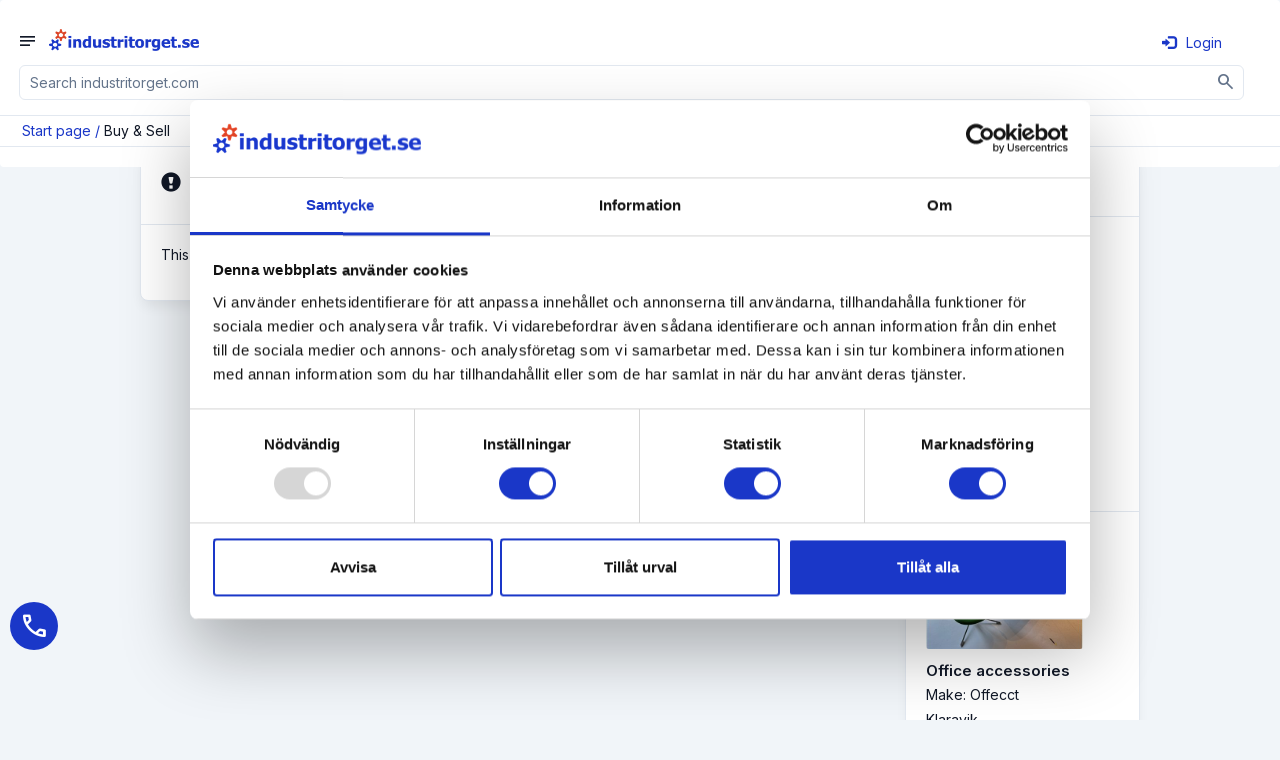

--- FILE ---
content_type: text/html; charset=utf-8
request_url: https://www.industritorget.com/object/mafi+e30/1328291/
body_size: 27631
content:
<!-- http://cache.industritorget.se/API/adcampaigns.aspx?adGroupType=ObjectTop&isAuction=False -->
<!-- http://cache.industritorget.se/API/adcampaigns.aspx?adGroupType=ObjectTop&isAuction=False -->
<!-- http://cache.industritorget.se/API/adcampaigns.aspx?adGroupType=ObjectRight&isAuction=False -->
<!-- http://cache.industritorget.se/API/PrioritizedCompanies.aspx?PrioritizedCompanyGroupType=1&ExcludeSaleObjectIds=1328291&ReturnCountSmall=0 -->


<!DOCTYPE html PUBLIC "-//W3C//DTD XHTML 1.0 Transitional//EN" "http://www.w3.org/TR/xhtml1/DTD/xhtml1-transitional.dtd">
<html xmlns="http://www.w3.org/1999/xhtml" lang="en">
<head id="Head1">
    <!-- Google Tag Manager -->
    <script>(function(w,d,s,l,i){w[l]=w[l]||[];w[l].push({'gtm.start':
    new Date().getTime(),event:'gtm.js'});var f=d.getElementsByTagName(s)[0],
    j=d.createElement(s),dl=l!='dataLayer'?'&l='+l:'';j.async=true;j.src=
    'https://www.googletagmanager.com/gtm.js?id='+i+dl;f.parentNode.insertBefore(j,f);
    })(window,document,'script','dataLayer','GTM-56HWTPM');</script>
    <!-- End Google Tag Manager -->
    <script type="text/javascript"> (function(c,l,a,r,i,t,y){ c[a]=c[a]||function(){(c[a].q=c[a].q||[]).push(arguments)}; t=l.createElement(r);t.async=1;t.src="https://www.clarity.ms/tag/"+i; y=l.getElementsByTagName(r)[0];y.parentNode.insertBefore(t,y); })(window, document, "clarity", "script", "tgotbj3b0f"); </script>    
    <script type="application/ld+json"> { "@context": "https://schema.org", "@graph": [ { "@type": "Organization", "@id": "https://www.industritorget.se/#organization", "name": "Industritorget Sweden AB", "legalName": "Industritorget Sweden AB", "url": "https://www.industritorget.se/", "logo": "https://media.industritorget.se/Assets/Image/logos/industritorget-2025.png", "foundingDate": "2004-09-04", "vatID": "556665-8844", "taxID": "556665-8844", "description": "Industritorget bedriver Sveriges mest besökta industrisajt och erbjuder ett nätverk där företag kan skapa kontakter och affärsmöjligheter. Tjänster inkluderar annonsering av produkter, förfrågningshantering, nyhetspublicering, rekryteringstjänster och kreditupplysningar. Utöver industritorget.se erbjuder företaget även hemsidor, underhåll av hemsidor, företagsfilm, sociala medier, Google Ads och SEO.", "telephone": "+46-35-260-32-00", "email": "support@industritorget.se", "areaServed": "Sweden", "numberOfEmployees": 21, "keywords": "Marknadsföring, Hemsida, SEO, Google Ads, Maskiner, B2B", "award": [ "Gasell 2024", "UC högsta kreditvärde", "AAA" ], "sameAs": [ "https://www.facebook.com/industritorget/", "https://www.linkedin.com/company/industritorget.se", "https://www.instagram.com/industritorget.se/", "https://www.youtube.com/channel/UCJClPiA5gAWTOtkz_zfAAEQ" ], "contactPoint": [ { "@type": "ContactPoint", "contactType": "customer support", "telephone": "+46-35-260-32-00", "email": "support@industritorget.se", "availableLanguage": ["sv","en"], "areaServed": "SE" }, { "@type": "ContactPoint", "contactType": "sales", "telephone": "+46-35-260-32-15", "contactOption": "Halmstad sales", "availableLanguage": ["sv"], "areaServed": "SE" }, { "@type": "ContactPoint", "contactType": "sales", "telephone": "+46-35-260-32-10", "contactOption": "Göteborg/Stockholm sales", "availableLanguage": ["sv","en"], "areaServed": "SE" }, { "@type": "ContactPoint", "contactType": "technical support", "telephone": "+46-35-260-32-09", "email": "support@industritorget.se", "contactOption": "Systemutveckling", "availableLanguage": ["sv"], "areaServed": "SE" }, { "@type": "ContactPoint", "contactType": "customer success", "telephone": "+46-35-260-32-07", "contactOption": "SEM / kundvård", "availableLanguage": ["sv","en"], "areaServed": "SE" } ], "address": { "@type": "PostalAddress", "streetAddress": "Söndrumsvägen 29", "postalCode": "302 37", "addressLocality": "Halmstad", "addressCountry": "SE" }, "hasPOS": "https://www.industritorget.se/om/industritorget/", "openingHoursSpecification": [ { "@type": "OpeningHoursSpecification", "dayOfWeek": [ "Monday", "Tuesday", "Wednesday", "Thursday", "Friday" ], "opens": "08:00", "closes": "12:00" }, { "@type": "OpeningHoursSpecification", "dayOfWeek": [ "Monday", "Tuesday", "Wednesday", "Thursday", "Friday" ], "opens": "13:00", "closes": "17:00" } ], "founder": { "@type": "Person", "name": "Kenth Ingvar Ahlstedt", "telephone": "+46-708-15-66-50", "jobTitle": "Grundare / Ledning" }, "employee": [ { "@type": "Person", "name": "Leopold Manderhjelm", "jobTitle": "Säljchef Halmstad", "telephone": "+46-35-260-32-15" }, { "@type": "Person", "name": "Linus Nilsson", "jobTitle": "Säljchef Göteborg/Stockholm", "telephone": "+46-35-260-32-10" }, { "@type": "Person", "name": "Anna-Sara Hansen", "jobTitle": "Systemutveckling", "telephone": "+46-35-260-32-09" }, { "@type": "Person", "name": "Erik Manni", "jobTitle": "SEM-Chef / Kundvårds- / Utbildningsansvarig", "telephone": "+46-35-260-32-07" }, { "@type": "Person", "name": "Fabian Meuller", "jobTitle": "SEM-Specialist", "telephone": "+46-35-260-32-21" }, { "@type": "Person", "name": "Victor Lindström", "jobTitle": "Ekonomi- / Administrationschef", "telephone": "+46-35-260-32-25" }, { "@type": "Person", "name": "Ulrika Ahlstedt", "jobTitle": "HR / Ledning", "telephone": "+46-35-260-32-06" } ], "aggregateRating": { "@type": "AggregateRating", "reviewCount": 103 } } ] } </script>
    
        <script src="https://ajax.googleapis.com/ajax/libs/jquery/1.11.1/jquery.min.js"></script>
		<script src='https://www.google.com/recaptcha/api.js?hl=sv'></script>
        <script src='https://media.industritorget.se/Assets/js/imageMapResizer.min.js'></script>
        <script src='https://media.industritorget.se/Assets/js/it.basic.001.js?new=639042528282541419'></script>
        <script type="text/javascript" src='https://media.industritorget.se/Assets/js/it.sticky.002.js?new=639042528282541419'></script>
        <link href='/Assets/css/bootstrap.min.003.css' rel="stylesheet" media="all" />
        <link href="https://fonts.googleapis.com/css2?family=Inter:wght@100;200;300;400;500;600;700;800;900&display=swap" rel="stylesheet">
        <link href="https://fonts.googleapis.com/css2?family=Inter:wght@400&family=Material+Symbols+Outlined" rel="stylesheet" />
        <link href='https://media.industritorget.se/Assets/css/metisMenu.min.001.css' rel="stylesheet" />
        <link href='https://media.industritorget.se/Assets/css/it.003.css?new=639042528282541419' rel="stylesheet" />
        <link href='/Assets/Temp/temp.001.css' rel="stylesheet" />
        <link rel="Shortcut Icon" type="image/png" href='https://media.industritorget.se/Assets/image/icons/favicon_20250930_32x32.png'/>
        

        <meta name="viewport" content="width=device-width; initial-scale=1.0;" />
        
        <script type="text/javascript">
            <!--
	        $(document).ready(function () {
		        var txtSuperSearch = $("[id='txtSuperSearch']");
		        txtSuperSearch.keypress(function (e) {
			        if (e.which == 13) {
				        executeSuperSearch();
				        return false;
			        }
			        return true;
		        });

		        var txtSuperSearchMobile = $("[id='txtSuperSearchMobile']");
		        txtSuperSearchMobile.keypress(function (e) {
			        if (e.which == 13) {
				        executeSuperSearchMobile();
				        return false;
			        }
			        return true;
		        });

		        imageMapResize();        
	        });

	        function executeSuperSearch() {
		        var txtSuperSearch = $("[id='txtSuperSearch']");
		        if (txtSuperSearch.val().length >= 1)
			        document.location = '/search/' + txtSuperSearch.val().replace("%","%25");
	        }

	        function executeSuperSearchMobile() {
		        var txtSuperSearchMobile = $("[id='txtSuperSearchMobile']");
		        if (txtSuperSearchMobile.val().length >= 1)
			        document.location = '/search/' + txtSuperSearchMobile.val().replace("%","%25");
	        }

	        -->
        </script>

        <link href="/Content/AjaxControlToolkit/Styles/Bundle?v=VFy1jDVJYbAvDJsF_f-b3mLB1mAUxQQH7idrqEBSvq41" rel="stylesheet"/>


<!-- OGP Start -->
<meta property="og:type" content="website" />
<meta property="og:url" content="https://www.industritorget.com/object/mafi+e30/1328291/" />
<!-- OGP Stop -->

    <script type="text/javascript" src='https://media.industritorget.se/Assets/js/it.saleobject-thumbs-scroll.001.js?new=639042528282541419'></script>
    <script type="text/javascript" src='https://media.industritorget.se/Assets/js/it.countdown.001.js?new=639042528282541419'></script>
    <link href='https://media.industritorget.se/Assets/css/financing.001.css?a=639042528282541419' rel="stylesheet" />
    

    <script> (function(ss,ex){ window.ldfdr=window.ldfdr||function(){(ldfdr._q=ldfdr._q||[]).push([].slice.call(arguments));}; (function(d,s){ fs=d.getElementsByTagName(s)[0]; function ce(src){ var cs=d.createElement(s); cs.src=src; cs.async=1; fs.parentNode.insertBefore(cs,fs); }; ce('https://sc.lfeeder.com/lftracker_v1_'+ss+(ex?'_'+ex:'')+'.js'); })(document,'script'); })('bElvO73V9QE8ZMqj'); </script>
<title>

</title></head>
<body>
    <!-- Google Tag Manager (noscript) -->
    <noscript><iframe src="https://www.googletagmanager.com/ns.html?id=GTM-56HWTPM"
    height="0" width="0" style="display:none;visibility:hidden"></iframe></noscript>
    <!-- End Google Tag Manager (noscript) -->

    <form name="form1" method="post" action="/object/mafi+e30/1328291/" id="form1">
<div>
<input type="hidden" name="__EVENTTARGET" id="__EVENTTARGET" value="" />
<input type="hidden" name="__EVENTARGUMENT" id="__EVENTARGUMENT" value="" />
<input type="hidden" name="__VIEWSTATE" id="__VIEWSTATE" value="[base64]/sTOgvV2Xn09uiPyyoaPf/oU89c9JcjF9x+s0Q4B+aVaQGyrlkR5D0XKA1/OwvYKNIGTZ5zjTzji+FVhE5PAcvL7WLCWJ0qDXzMzjWBKvfBRP2xZGfu79YZClAZV7v2mqOt8uApyn3ml63cactPVY/gPriPDa9mcUBOszRTuNw06rSz5n1bd9J1Bqmt6zB+TFRAJ7jTXM6X5P7cAIUi02fTnjrfnpmMKcbQmsOypzSgxb0pQiLdl8oLFvHf8qajIbicVc4JbSOVFqWicbYbfw7Yah2ZzPBXiXfZewkdIGd+U6jupszdmfty48C0ufy/3zrTdm4L5gD3rN6gm1yGHvnBg5Hb+GTNtw6tdj8Gp62UPmOxq/WpFvBSIrbgXWraZuTxnUggaxP9/ee3JpiW/6haP47SERVUCGv9ajPt4zkIbJ3PI0AaOPth4Aq3eq2PJnttawExBG1r1ToFLERoAGCxUOUMRSvHtP5nrIOUTZ04J7DMFDFbI8H0Y1grliuLtRmD4IlCMWonmfGYsXiEXnB+ggu5RAyruz4mZRuT6d9uzsLR6cNAWH3/wa0AXNYCcgh0dj8BiUFZUXkor3t/fFJMMDNyQoBqF74Fc8qh3Nxxl5tqjb1yQf1CXrZxJT6MyUintIOj3x7hvISafgZn6zaH4e/FBNQoT3RgmBQGHnq6mjdoLvryqAGYMHS6D8d5Q/kZMgCx/U9BKFud4ZcZAuSh/IU0kyrxwYUW9klJNVKnQm1E9o2An0E6agojEAAhTeekFesh6uMgFfGNeVG/i2aIucns7ZxALyUz87hroGmgG6EoJrKuLZGa/wGixJXbwqb1kELhsB375KweJa+GMao0TnRJA1orDLjchDdjsYK2c6NhULFJjPpCNu7NWEdGZKsOI6XbgjtJYyfdRhw84KirOijoa3ci6Yqi3rU/dDRu6Evw7MJPjKa3vER/h7H1CqqICzbZVlF4x3cITecLVPqrnqgJjyhFbpD0AvcwgDR1a1IZaQFxkXxFKJGN/7c07b84tdFaKXo+gii+1Bs35AdSEP+BhxonpSIV2gCetXMzxrNvoMxRFIIM6rq/+oHps5HesMzKBRaPfAx7HlhZ1vOOU8Ioutd0MG+ZnCg4c81G7cx4OIdNSxoJFitUpbjxtq29T6Qn8fS+aRZpCj1DwicCgP50zcYJU/[base64]/kxOUbS239E5m9+SYJSAg9buxbpjPabV+jO8SD5ooMbV5D0FH2RI9EaJ2040XakPS0OGNNfIxlQu4MgriADHtIgd6SJs3xzOOg4gFjUS7kb45BJZmjMsAW7sVttidEsrmbCPcLirdnZ+Oq/iUKFtMALHA/vgTzskGybL2ZSwV0DyQo4AeKT8g7CA9A1KvMQaF9iFbK065Rk5Eb8Y8G0O8ctpuEAYX5BvPMCRp/qYBnvKQR3TNWztXpdMK0wMwWgqwr5uP15wmrkM4TWXG+GKH4b0bsCxDcuESMII+Y3GhrMiNQtWDgF5qEWVF0vfCAdKcX788jpfRHJ30Ky+U65/O0u2jpsAg34o81riS/ChLJQiX2Vu+8LKUyi64ZykWm+cB0NClFOln2SgCw9bKAkxzHGVFMtwrkW21NENNzhdrvY6h5xyzGfQ4Ag7bWXU7/8CbyzsEp0zDYlinVB3Izc3Y7OBchNoqeH3BY2MaDX+AYN6LIptuwK1EPAwQAmVckbjzulCiUCmkyK7A3QhOaZyI/yZYbdugDl2kcyOtHj6908OKePAQKE38JJNXghe0qbKLgX4uWJvn85iDXl1+35IQeZ2td8lA1W3OG5EHvkSUDpppIVzR8+nReYlO/M6FvLW3pPFOYCbE/[base64]/d1Bj3xmBPikBN1Cp0roryLHOIitg/KhwzLcDJeNtPbx8dk6DrIPt08xjIUlVplyM8xF3/TnXbp13fkL5c+0T+fCXCOPB4yfjSwqfOA+dcbTSbTX1ShdW+R8c4PmS+c9thSNTE/5XSHx6UCVM/dhHymmYKJwiQPB1KWEBrMpnSe3TmtIAwn5vcLhD+TP5Cwz30Mo3A36mJeb3XcA6Or7bwiXW8zdCzh3SiUJdjmQzb2z3o8gsZWs7Non5eiv29sPiqEtIEfpMuLtiPPnJhc/rYi7A3CQ5IgIvXCiQyd5HO7iVgaZqGSvGpeclMFyj4R/OG/J2i5ql/Br0qJt158hok3JpwAbSCLudMjy5WbUUim6XcNPnp0VSZ+DyJER/2VfuaY+FccjfRbr0LxTIXGfUwq2NUEnKko7d3AfewrC7nw8QbWr7i0cwAbOdf33Fez0SLX0MjHdmf/+EVTK/HPjo01mshFga8+Dz8bZZgB6couLkASnMBhDImH6M20RvRbqzS+cDDrkK9x68uKp/uWFCQcA7Td6fol0BIQxuvs0om82kGDB9oBcW0ySUKzzZ+SYZytggI/MSDAsDjaPt4KH0YJ1pCZ9FPVIbfhtlY0Z5V1Z/eEXkoU3B/Gbey1jte8rsA1r6Mr3786zNQoxKF4e07/fI11q9UOGfhvfmtxnhkUZ0sy/[base64]/kab1YNAnoawKurQzPX1+6KenKrc2JwilTwoLB3K0sa5KOYlGdZ6b+rjr7P8k2YrBs2O7bDGPuKMCLF0wTDwoAtbmeluXLHyP01Y0Vci8p1fCDqi4+7ODVRROTYyOpHaOUKtHQpsjQPh2Ml0WVpLVjEvEj/+Ed4NYARn2k+a0IeTjzbDnUjyVHZMNCBpwMDFaQU5MLIFjGM+G1Ce8iRG9db1AE8e4MipoN5v/MPfqyqQGjZFpJalPWFemv8Jdp7/tdrEKTWn8fpqFwkzsH+cRj9uxkJPSLwGzJAc2ckDViTDlcPLxGc7drIy1E80U71vjwslNivVSJHOOjED/ExhmrKC/eR7Pai4Pm3Aki4YocRhpYl/hrQb64PqJNwZ3J5VwPKvo9UvkCzgHtQA3oR5tqS4QPS5n76q4aq1di8oKux4G06La3aJvq9E0EsYm3rLZVuyFlfpabcg42d9IAntv7JgrtNCJDvKslgMM9pT/vmPa2G5eg9h5wziciI0ixiRAEbegik0tPehXtg6kiisVykUaWDXRJOzckKdyaQ+R+wlEzsqcfwiNG0in167Qx7gHRS9dP/3NisLrKQxBTWIO883V9wSitQbGIvkWQulx592o8JScHnb755uCRAa8gvpBJgb1AMfunc2E58jB7bXNBw9ojz1HuxUlNOc0CS5zo7bOojn0XxeuLjh7wE3WgcLjVgcueQSHZXYCE4Hv9NTh/juwen6pNg73aPxnEUdg0bJcATfgjD77MO45kk7WsLstJHDTj5bMt11NJtSsN0F/D40J24138DOQ2EnaMscmqvI0p2GqB/Ro/S3ioAoz0oJ0m3MnwPloceH9Jxw3D3dnB67XSUDowgE3dayFWL/eWV0CBORV6QFDgj3+sFHgdjmbj2+vGpz5l2fQrZPXHM9De1uqnFB0mPeGRaUnrGtj+HKjHJRz96s4k+KqWcUEzrkoPo7h4fDO1AVJid+JGDlv4+GkfyFHDmc4YT/drDHUaohLoNABR8EDvCQqkJUXWQ4UnGdPpUt2Mrkyk+m+MQhO2D1BaSOGzdvIbFYdGoRb6Ja5XHjooZdx57Hy9P/t0UcIUa/5azqbtfjVz0wz8qJ/2T859mzkWx6uLIf/ICUVbyn2zf106wxszo/0NLymUd880d/lpnCVB2hmxQ/[base64]/0GJORkjRO7J19YMviISuxzPge61CrlEi82jzzLnfe8yjBZeWRs4AnK5yrdZaQkT61KBmY3bc3VDGCoyDCczniAvJEJqqr6nq391yI9F1EBgxQgHHeXC+SW4zT7b+KmTvqS0Cz47qzwoafubGRu8kif4MVJg68XSFNMhePgtUkyC+t1+fGg/WVYY8iEbtal62lMYqfOp+Ntrqn6w2hYdaRIhFzF7/hN0nAmOmTH5ADgcTr304VDoItosyrdYqbyVxKUO91WWVbGFsotvD7IW00OBLh0IB0kYWkVoHkr+Hock5rMwfVHKRttoTzwZHKik2lriE/725LLdA9p2oWPJT99LZhGKMJnhpOh/+s0VP3+jntFgxEomkUK+z1QD2vPim9AhpQfQTK9R6ZbowF6hU/vxuQKPKGC6ajXtKai5w1dP/[base64]/HxoP/gDddFJf+V45bu+o4QX4Y/3fsNBCVeUPrvOsrHc/Ptmr+gHT5C7MMYmLJ9RsQs1pJEjLa9I6E3LO+oqbpFofNgzWZ3HX1eQCAzLwzQ/EmCoBjzirwsZUtDwCmwW9QOkp73HVr/6oq9hOZus4xZDVvt+292+yZPJjctMluT3a6/k7sYnj989wASeIE6ecV25YKl9wXBv8BET9+UKO6vr4teBXhQceCBMnTqTpOZMKHFwOKgx5a7HNGJookl6/0PICcKsHrd3gGdkYK2/v4+abqsi3+DtU06P/Joye/S2QsvsBD3B0oreMUum1TRBODGNhsOe8CvLgWPzCwUeRpaLhIe6oIBXfh6xJB0F2B8QDMHCTsRhD8jzV1Y8Vm1PM+cNb0kPVhU6i8DgwvI5+CV3QYe3WV5+Etj6u9pbwcAQHavlrDTo8ccMx/fZlm4twXDGnNj3YGa45cOVstg8MFc2QYg9a81e6WqsaEl623hGA6EireVPJUIjOZNYSJPAGvBr7RR42CNRfBAdXVNqocuIwLTPQSv/qWMDWQSwwUU21RS5yEizyCffvxk0Ae6FCttkY/L+gc1a3dXYUymtudvKo8AVf6FBJKAEVCHPc0av9CWcSf3QDRAA+mIBz4GmqhJzmgIxqhOnGIEl9e0lWaKJJ1rdv4e7TaZuZmyHzuWNQlPjTxTI/sdfQ7hGt+juZkbpDXJvj1WwemDNSJsXJ2VD8gmLfhErc4n1A/uOLX0qTEZdBY8LG6HyIJF1K7Tbh18nMnBc4LwKYHcpkFUpSDL3q5eTiFpEfhWSZkhNzQGotl6i7OBW/W6KJRrZk5lSoyGizWcjB8vlXdmQLsSeEwaeCi25H5ZXI1tG2vBXsff2Mtu3R0KtdWPMRV5A9c/4mnu7AVXpGGE33ZNRyjh13RBmxf5t7DvCAZlD/N8EmoS0hmeTnwmGaZSLbExcEX5Fem64fz8/GPtDWijsFLzi2/Bg3xct+RHsn1+fSroymTqdb/1ZIbJVn10L8uUComEsg8TbDXU7fAm93cCrWEsNf2k/6dMFH97koeDF5HE6iBU8cC1q0KYtORq1hkoT9/9GvXuJBLaZSRKqEISCG5xCg9b2IjjVHiA3lAro7Mrc/1X8fgfhZB1Htr4Q9WpILQWbTqbPas7chsmO37JvdTH3/yB5qnoAhQC2lVH1numdu0x1nKehcGYa8Svnhoq0qbMzcKfpoF7bZdjlSoStmZzqT3gjR2Ly3HdL6UzLq/7+4OYlNgeZAXEYkvWC8NiWs4K2GF6sRzapuJIuIFb4rJLUzGv1Y+Kdd2AYoWnLgrvFOGpIPH9tCCR3BvVpB5CV/ey35tjPvEHX7Ho8+dW+RzDqAD0nMt9MC7jK757W8LJeFGR+sXKDtLm+2b+xjfKE+p+T9KS0kqWG2Dqt7G4SWVLvzU/9ugfJX7QgeJ/qH0xRL/CfPOSMmoGNpUo6fqvoQN7WG5Eh0QOmkOLz7r0QWNjYDaCC+SP6BkbP9u+2wkKtQtiP1RdsVQADK2eXcvCft75Nx3XXTLEvM37q2y0I8E6errhnNDbGO/0+LrareTnJ5/KvYVau5RpGs/msGWg+/9BKrq06wlW0k1D+3QB6zC8OByMPNozWHf0ARRw2he5WsmxqDJssrSdFuSdveJ5D4GEMTiWwyzxHt/IwkV+S8eiWjvvlXwepPnjIr1JHWF77G5A81PZ33Lbk4hpnft19lKfD/6UIP6HjxYAQvlSEn5lJS6GNUSKZStvMMqcKFF+bLEhxbLgKrduIF2PwHmllRtPH1433sqTFY5PQmss07QGPG3rNSmFN9xmYnQfBT3rxED6zaFtuaL/GrgG+gGrLVcU0g3H0JeTp+UxNoG6AUSpKRyh6eQx858KRdUewdT5nJX+z8OZiIJpQ3muCgS5EOoRmQEm6wSY/0ySM6yULYj6YbV03SO9+G4twjnJ61Tf5okDmCYR4vcrPoZvGV7SFFuZoWpQP4M4Aj7/jDRRXP0lAAhemOys6zHYcS/nxTtWOsOGMH4HWg1IcUabhmD/yNuS+KlNAPX9uEcaaWNBQHX6xhoTB/1tvoQTnMvun/WRzeoZNfVs9JQ7YgE7jzwEw34tAsSHXKM+GKFjFK6DjHaIMLfQ1B+Zh7TcELoDVvYfa9z4ggsQzPRR0yxB85Op/xvaD9CAl18ycBLPB1cxSxYNLIc8SWw213N4u0DmSpl2vUwNSdtxcMQwlwsUqe84Da5QjKCJ693FquCq0rNSvuw1s9yE6qPJh9D8eeVQiR2Fgwu59+XMvoNXxXCGksoCmdRfTAYCW620P4ViHWktwxvshpF+UZsWeujL6gWACbtfaA+PA6R5/[base64]/WmOGzKr0zaeGpWVa6T4qVt3uROJ6T3W5UMNfDBzhN8dukvSRl3h0MggEJVBe5nkbFaC7DjuRE9j3tc7pHgLmD2wnKnvebxhM9eSU/t/++O2j6KuTccjvZRsnTrP55Fjsr2dRWPzAgu/[base64]/Ckz/LbR5aqNRr2wSyapNVDQ6EVgZoXg6iIceQdjITbZ5nRBWUzw3KDQ9ykWXjlltwPlLbCugSz8CD7hvcJDykMPyNmOCFpqn/3nqWpctR7KxI+NjbWmHJreko9Nr7rS8kqIJBKVl8sAFQBsXfmAAmRi8XHpp1HyWFq005QseINe+Grv9V+dfuaBk4qvr/3jlGZ6mbPyd51GBPnlHTT6SU1v6QlaSaWhDdmx/KEy44cCEJjCMeYRn3zPfQ2Tw/BLL1PGUxfcFIVv+Ffk/LAmGmflqf/QGkSRZsp3VbTkEVASQBHGtVmth5vHFxfACTS4fMLwkaHMHRqo0qdEYVXX83m/KuUQ4sAI5vymATpWcfrhjlx+7OkvsvKNPq8wGD6cP6egvQ8vyodF0uV47Oj2akCMX8X28Y8QK8L/Oa7y2zJ4gQW3vbayoJMh4946TEIMavkrD7Sb1JK2qqd+tUeOIl3fpSjE6EW80GxyENbj64TupcLWs/fioosai53OThYirBGtyVjRW+BRrumVxGvZ1wQTcuvpx5b95XCvjHorhHFCceXTjOKQ5tcXENyk/wA3YdlyBDI3raYVFBocRvKmI/qsiAaEWwh+fSsymfyMN8zJapTrrlYm8sdcJonF6nOLDTKi/SyC/xTCsqIJMkR0S+qkRkxU+asSr+K8cNReMhwPTFhw8ycK1Rd6VYlsYR/q/QIw7eLrmT+q1e/pRxqrZ1OOV6QO2JdfZPU7QFUPLQcvnrpUjEg+tsC0WcaytMeog3Z3UeyfVP4/eGAhAPMmfamAMjNRmLzfpt+1MGUqdRiLFmG61KrmG9YVh7Y2Q5mzL69KlZasJrxzJHv/TvsvDQ4H2Q4m5I0r5rSZiWitwDjVPN6OBp7xsk9ePaQcrwCGni1y0v5f8QP8r8doclaOpldPCSWFa7kbAJuDXIQ/4fgsMcc2KybGGrI8gUuvFcoQnKK0hz2oy6l7hbjFJ08S64+Kpd4ySq21ZHfWlJ2DAzQWQdgwvw3LbSX5N1lZdUdxqFThMSKCyu53xhQCbsYsdgnpP1hyQVhL/syqWRR3q5Ec/vh9Ko4YMXGvj6fw7ouyF/mrtPJFdFBdOo1LQtdyE5dFm6nfnEV36pxJdpzQURBzhrkZsBlWvdYOyxe53YIC3abOIU1NTZn9Kq8NNWKant9fj3ICEJ57yvDtxHG2mOf6XMucbtEs0Sc2jLAZpWLRkysRZVvt4cyf/b5ecaZrKlacLr3Ua70eyw6EK9m4q2QOsJQa3lYMtYtX0QkkOBTsRiLo2cPnv5YjLiY7/HAXi5Wpi4OkdtVZu8xRtVLQQbTHhHAX0gYKcXsOEGnaEnju6vqx7Fhue5bu8vwHjkvyIBeAP7fqgAfFXD+jwBJDlas20X0hAwFzaO8qYBdPmuenaqE2az/5xQoSrFMwxKb/OF5tl0iUbAyJInXzOENQELhlSydjfpmlLN7Wt1UdzF11Du42ufdreTf0HBjCVIP/RFsmsZ51EvCQlDV3BypN1R46Vj9yDwEt+18oZZS1wuM0QZKWO8PCpt2Pg+OMoyjC5cv/SuVTKIwfQVfxR2HPhdUXS1cvWxYo0k7LEZc4QlGw5gZe1tWn8eJywwPd8ZwNpKBUElyRmoxOSjZTbfUjGWFYl8PBddG5/XIySdXJEGEeNeTEpbEX+8Mc9cSTPSJDxRbty642YjOU/fpf9y8Y2QNmV7CCZbUtTr713q1TWVnIe+OzXtQPuCOlwKC6daS/gxVPlzZVDobUIXR1jzQK48Aazl4h3q5D0iMPP8N1wBsl+TznDWb+xUjrFeK0Gr+4h3MR883v2glzNbnoWN7pYM9dP84DP+99UA7KIf3fqY3zT/Pxpqibk77MPHDhNz7Bh7U+edz6YfrdHmGpzgjo+qURZ/SkcwTSMeg7AjFaMp8H4nA8McfyDhDKsjitHsXSmKOgjk7rBc5L822TsUn20P4CfQz+GnG0GYVumabSHksxIGXiIsT+/w3Lk9iQQ==" />
</div>

<script type="text/javascript">
//<![CDATA[
var theForm = document.forms['form1'];
if (!theForm) {
    theForm = document.form1;
}
function __doPostBack(eventTarget, eventArgument) {
    if (!theForm.onsubmit || (theForm.onsubmit() != false)) {
        theForm.__EVENTTARGET.value = eventTarget;
        theForm.__EVENTARGUMENT.value = eventArgument;
        theForm.submit();
    }
}
//]]>
</script>


<script src="/WebResource.axd?d=WNkQMAw8sWkhe2hSJqfT6yWuZfLH09arhRWgDel-7EErjtO52DBxn5928_KyVtkbt4UDlcpX271qwtZ9AsVLXQcrhkmsh_ibDET_IEYE22c1&amp;t=638901608248157332" type="text/javascript"></script>


<script src="/ScriptResource.axd?d=huR36uzqP1JWiagJZXtX1ijKUHJbHeOs9d5hXbg2mt-_R9lEUcpaFxN4n4wow0uVw2WKTMU33LVP0Tf5GXTpDqIHXuvR5ytoouTOyXp_Gb0Hk4qY03VOq4g4d4i0RpwN_Rz5CMtHnYtcUCyLJ9KAdVd30haaWWKVYQ0H3t9k59Y1&amp;t=5c0e0825" type="text/javascript"></script>
<script src="/ScriptResource.axd?d=1bnKBglFC8as12RAnnxMTcin5O-wA1xq_fCMQgN1GZ6ynd2Xh-IRYFHAzciW6V_WNMVmolKkmRkDJ7k0SnpLyvP10Lht9UVBrdp17B_CpsDhQNVu_gs8u5lnXdMxePFn9pkmcQATpqJZeGE_cwozylzgi4vZtE5NCNstlNrK-SroIIXSLZlu5bogZSmBMhHr0&amp;t=5c0e0825" type="text/javascript"></script>
<script src="/Scripts/AjaxControlToolkit/Bundle?v=wiC3SzLQ5SHhMU4f5TSRUN2I7rTEFaIeHiZ6lUEUocg1" type="text/javascript"></script>
<div>

	<input type="hidden" name="__VIEWSTATEGENERATOR" id="__VIEWSTATEGENERATOR" value="49401D8E" />
	<input type="hidden" name="__VIEWSTATEENCRYPTED" id="__VIEWSTATEENCRYPTED" value="" />
	<input type="hidden" name="__EVENTVALIDATION" id="__EVENTVALIDATION" value="b88yY0A9buAqcJCUGBcv7KWh59YCxHJ2B6sSZh99QpR8ZGqRaPTFagvQTUxYebbrAp2PPEp/GtGUX+87Z/hxRy0jgnFkYsfntYfpZISsODOgI8kpZCyc0Zk/GfmAYIrw5Z/LhetUhHZ/VwMYUp0b4ou4IyY31Pu2wnDsqMM/8mmnd7w9qwCFbJg8BRnyMqfR" />
</div>
        <div id="fullpage-overlay" class="fullpage-overlay hidden"></div>
        
        <script type="text/javascript">
//<![CDATA[
Sys.WebForms.PageRequestManager._initialize('ctl00$ctl00$tsmBase', 'form1', [], [], [], 90, 'ctl00$ctl00');
//]]>
</script>


        
        <div class="bg-white" align="center">
            <div class="container">
                <div class="row hidden-md hidden-sm hidden-xs">
                    <div class="col-lg-10 col-xs-12">
                        <div class="it-head">
                            <div class="row hidden-xs hidden-print">
                                <div class="col-sm-12 campaign-top" align="center">
                                    


                                </div>
                            </div>
                        </div>
                    </div>
                </div>
                <div class="row hidden-xs hidden-sm hidden-md">
                    <div class="col-sm-10 col-xs-12">
                        <div class="it-header">
                            <div class="row">
                                <div class="col-sm-12 col-xs-12">
                                    <div class="row">
                                        <div class="col-md-4 col-sm-4 it-header-col it-header-col-1" align="left">
                                            <div class="it-header-col-content">
                                                <div class="logo-and-tag-block">
	                                                <div class="row">
		                                                <div class="col-sm-12 col-xs-12">
									                        <div class="it-logo">
										                        <a href="/"><img src="https://media.industritorget.se/Assets/Image/logos/industritorget-2025.png" class="img-responsive inline industritorget-logo" alt="Industritorget.se logo" width="360" height="60" /></a>
                                                                
									                        </div>
		                                                </div>
	                                                </div>
                                                </div>
                                                <!--
                                                <div class="google-partner-block">
                                                    <a href="https://www.google.com/partners/agency?id=5238661802" target="_blank">
                                                        <img src="https://www.gstatic.com/partners/badge/images/2022/PartnerBadgeClickable.svg" class="google-partner"/>
                                                    </a>
                                                </div>
                                                -->
                                            </div>
                                        </div>
                                        <div class="col-sm-4 col-xs-12 it-header-col it-header-col-2">
                                            <div class="it-header-col-content">
                                                <div class="input-group input-group-supersearch">
                                                    <input name="ctl00$ctl00$txtSuperSearch" type="text" id="txtSuperSearch" class="form-control" placeholder="Search industritorget.com" />
                                                    <div class="input-group-btn btn btn-primary"><a href="#" onclick="javascript:executeSuperSearch();return false;" aria-label="Sök" ><img src="https://media.industritorget.se/Assets/Image/Icons/search-wob.gif" width="24" height="24" /></a></div>
                                                </div>
								                <div class="supersearch-detailed"><a href="/public-supersearch-detailed/">Detailed search</a></div>
                                            </div>
                                        </div>
                                        <div class="col-md-4 col-sm-4 it-header-col it-header-col-3 hidden-print" align="right">
                                            <div class="it-header-col-content">
                                                <div align="left" class="google-partner-block-xs inline-block hidden-print hidden-sm hidden-md hidden-lg">
                                                    <a href="https://www.google.com/partners/agency?id=5238661802" target="_blank">
                                                        <img src="https://www.gstatic.com/partners/badge/images/2022/PartnerBadgeClickable.svg" class="google-partner"/>
                                                    </a>
                                                </div>
                                                <div align="right" class="inline-block float-right">
                                                    <div class="spacer-double hidden-lg hidden-md hidden-sm"></div>
                                                    <div class="it-header-language">
                                                        <a href="#" class="dropdown-toggle" type="button" id="ddLanguage" data-toggle="dropdown" aria-expanded="True"><img id="imgSelectedLanguage" src="https://media.industritorget.se/Assets/image/icons/gb.png" style="border-width:0px;" /><span class="caret"></span></a>
                                                        <ul class="dropdown-menu dropdown-menu-left" role="menu" aria-labelledby="imgSelectedLanguage">
                                                            <li>
                                                                <a href="https://www.industritorget.se"><img src="https://media.industritorget.se/Assets/image/icons/se.png" border="0"/></a>
                                                            </li>
                                                            <li>
                                                                <a href="https://www.industritorget.com"><img src="https://media.industritorget.se/Assets/image/icons/gb.png" border="0"/></a>
                                                            </li>
                                                        </ul>
                                                    </div>
                                                    <div id="ToolsLogin" class="login-top" align="right">
                                                        <div id="pnlTopLogIn">
	
                                                            <div class="login-button">
                                                                <a href="/login/"><span class="glyphicon glyphicon-log-in" aria-hidden="True">
                                                                </span>Login</a>
                                                            </div>
                                                        
</div>
                                                    </div>
                                                </div>
                                                <div class="spacer-narrow hidden-sm">
                                                </div>
                                                <div class="spacer-double hidden-lg hidden-md">
                                                </div>
                                            </div>
                                        </div>
                                    </div>
                                </div>
                            </div>
                        </div>
                    </div>
                    <div class="col-lg-2 hidden-md hidden-sm hidden-xs it-header-extra" align="left"><a id="hlBecomeMember" class="btn btn-success-variant" href="/about/membership/register/">Become member</a></div>
                </div>
            </div>
        </div>
        <div id="navbarWithShadow" class="">
		    <div id="nbTopMenu" class="navbar navbar-inverse navbar-public" role="navigation">
                <div class="hidden-lg navbar-mobile">
                    <div class="row hidden-sm hidden-xs hidden-print">
                        <div class="col-sm-12 campaign-top" align="center">
                            
                            


                            
                        </div>
                    </div>
                    <div class="row">
                        <div class="col-lg-10 col-xs-12">
			                <div id="navbar-header-mobile" class="navbar-header hidden-lg">
                                <div class="row">
                                    <div class="col-xs-8">
				                        <button id="nav-toggle-collapse" class="navbar-toggle collapsed" data-target="#navbarTop" data-toggle="collapse"
					                        type="button">
					                        <span class="sr-only">Toggle navigation</span> <span id="collapse-symbol" class="material-symbols-outlined">notes</span>
				                        </button>
				                        <a class="navbar-brand" href="/Default.aspx"><img src="https://media.industritorget.se/Assets/Image/logos/industritorget-2025.png" class="img-responsive inline industritorget-logo" alt="Industritorget.se logo" /></a>
                                    </div>
                                    <div class="col-xs-4" align="right">
                                        
                                        <div id="pnlMobileLogIn">
	
                                            <div class="login-button">
                                                <a href="/login/"><span class="glyphicon glyphicon-log-in" aria-hidden="True">
                                                </span>Login</a>
                                            </div>
                                        
</div>
                                    </div>
                                </div>
                                <div class="input-group input-group-supersearch input-group-mobile hidden-lg">
                                    <input name="ctl00$ctl00$txtSuperSearchMobile" type="text" id="txtSuperSearchMobile" class="form-control" placeholder="Search industritorget.com" />
                                    <div class="input-group-btn" align="center"><a href="#" onclick="javascript:executeSuperSearchMobile();return false;" aria-label="Sök" class="btn"><span class="material-symbols-outlined">search</span></a></div>
                                </div>
			                </div>
			                <div id="navbarTop" class="navbar-collapse collapse">
					            <div class="row hidden-md hidden-sm hidden-xs navbar-row"><div class="col-xs-12"><ul class="nav navbar-nav"><div class="navbar-group"><li class="navbar-lvl-1 " id="pub-company" title=""><a href="/company/list/"><span class="material-symbols-outlined">account_balance</span>Company</a></li><li class="navbar-lvl-1 " id="pub-rfqs-form" title=""><a href="/rfq/"><span class="material-symbols-outlined">concierge</span>Rfq</a></li><li class="navbar-lvl-1 " id="about-shipping" title=""><a href="/about/shipping/"><span class="material-symbols-outlined">delivery_truck_speed</span>Book shipping</a></li><li class="navbar-lvl-1 active " id="pub-saleobject" title=""><a href="/object/list/1/1024/?query.where.saleobjectcustomattributetype.isauction.equal.bool=False#result"><span class="material-symbols-outlined">storefront</span>Buy & Sell</a></li><li class="navbar-lvl-1 " id="pub-offer" title=""><a href="/offers/"><span class="material-symbols-outlined">approval_delegation</span>Offers</a></li><li class="navbar-lvl-1 " id="pub-jobad" title=""><a href="/jobads/list/"><span class="material-symbols-outlined">group_add</span>Job ads</a></li><li class="navbar-lvl-1 " id="public-about" title=""><a href="/become-member/"><span class="material-symbols-outlined">edit_square</span>Become member</a></li><li class="navbar-lvl-1 " id="pub-login" title=""><a href="/login/"><span class="material-symbols-outlined">person</span>My account</a></li><li class="navbar-lvl-1 " id="webagency" title=""><a href="https://webbyra.industritorget.se" target="_blank"><span class="material-symbols-outlined">diamond_shine</span>Visit our web agency</a></li><li class="dropdown dropdown-flags hidden-lg dropdown-right" id="start-flags" title=""><a href="#" class="dropdown-toggle" data-toggle="dropdown" role="button" aria-haspopup="true" aria-expanded="false"><nobr><img src="https://media.industritorget.se/Assets/image/icons/gb.png" border="0"/>English</nobr></a><ul class="dropdown-menu dropdown-flags hidden-lg"><li><a href="https://www.industritorget.se"navbar-flag><img src="https://media.industritorget.se/Assets/image/icons/se.png" border="0"/>Swedish</a></li></ul></li></div><div class="navbar-group"><div class="container"><div class="row subnav-row"><div class="col-xs-12 subnav-col"><div class="tab-content"><div class="tab-pane active" id="subnav-pub-saleobject"><ul class="nav navbar-nav subnav"><li class="navbar-lvl-2 " id="pub-saleobject-pub-saleobject-8" title=""><a href="/object/list/products/8/1/1026/?query.where.saleobjectcustomattributetype.isauction.equal.bool=False#result"><span class="material-symbols-outlined">deployed_code</span>Products</a></li><li class="navbar-lvl-2 " id="pub-saleobject-pub-saleobject-9" title=""><a href="/object/list/industrial+machinery/9/1/1026/?query.where.saleobjectcustomattributetype.isauction.equal.bool=False#result"><span class="material-symbols-outlined">precision_manufacturing</span>Industrial Machinery</a></li><li class="navbar-lvl-2 " id="pub-saleobject-pub-saleobject-6" title=""><a href="/object/list/forklift+truck/6/1/1026/?query.where.saleobjectcustomattributetype.isauction.equal.bool=False#result"><span class="material-symbols-outlined">forklift</span>Forklift Truck</a></li><li class="navbar-lvl-2 " id="pub-saleobject-pub-saleobject-8445" title=""><a href="/object/list/construction+machinery/8445/1/1026/?query.where.saleobjectcustomattributetype.isauction.equal.bool=False#result"><span class="material-symbols-outlined">front_loader</span>Construction Machinery</a></li><li class="navbar-lvl-2 " id="pub-saleobject-pub-saleobject-auctions" title=""><a href="/object/list/1/1024/?query.where.saleobjectcustomattributetype.isauction.equal.bool=True#result"><span class="material-symbols-outlined">gavel</span>Auction objects</a></li><li class="navbar-lvl-2 " id="pub-saleobject-pub-saleobject-categories" title=""><a href="/object/categories/"><span class="material-symbols-outlined">assignment</span>Directory A-Z</a></li></ul></div></div></div></div></div></ul></div></div>
					             <div class="row hidden-lg"><ul id="navTop" class="nav navbar-nav"><li class=" navbar-lvl-1"><a href="/company/list/"><span class="material-symbols-outlined">account_balance</span>Company<span class="glyphicon arrow dropdown-menu-toggle"/></a><ul class="nav navbar-nav navbar-sub collapse"><li class=""><a href="/company/list/"><span class="material-symbols-outlined">account_balance</span>Company</a></li><li class=""><a href="/company/categories/"><span class="material-symbols-outlined">assignment</span>Directory A-Z</a></li><li class=""><a href="/company/agents/list/"><span class="material-symbols-outlined">handshake</span>Agents</a></li><li class=""><a href="/company/register/"><span class="material-symbols-outlined">contract_edit</span>Register basic info for free</a></li></ul></li><li class=" navbar-lvl-1"><a href="/rfq/"><span class="material-symbols-outlined">concierge</span>Rfq</a></li><li class=" navbar-lvl-1"><a href="/about/shipping/"><span class="material-symbols-outlined">delivery_truck_speed</span>Book shipping</a></li><li class="active navbar-lvl-1"><a href="/object/list/1/1024/?query.where.saleobjectcustomattributetype.isauction.equal.bool=False#result"><span class="material-symbols-outlined">storefront</span>Buy & Sell<span class="glyphicon arrow dropdown-menu-toggle"/></a><ul class="nav navbar-nav navbar-sub collapse"><li class=""><a href="/object/list/products/8/1/1026/?query.where.saleobjectcustomattributetype.isauction.equal.bool=False#result"><span class="material-symbols-outlined">deployed_code</span>Products</a></li><li class=""><a href="/object/list/industrial+machinery/9/1/1026/?query.where.saleobjectcustomattributetype.isauction.equal.bool=False#result"><span class="material-symbols-outlined">precision_manufacturing</span>Industrial Machinery</a></li><li class=""><a href="/object/list/forklift+truck/6/1/1026/?query.where.saleobjectcustomattributetype.isauction.equal.bool=False#result"><span class="material-symbols-outlined">forklift</span>Forklift Truck</a></li><li class=""><a href="/object/list/construction+machinery/8445/1/1026/?query.where.saleobjectcustomattributetype.isauction.equal.bool=False#result"><span class="material-symbols-outlined">front_loader</span>Construction Machinery</a></li><li class=""><a href="/object/list/1/1024/?query.where.saleobjectcustomattributetype.isauction.equal.bool=True#result"><span class="material-symbols-outlined">gavel</span>Auction objects</a></li><li class=""><a href="/object/categories/"><span class="material-symbols-outlined">assignment</span>Directory A-Z</a></li></ul></li><li class=" navbar-lvl-1"><a href="/offers/"><span class="material-symbols-outlined">approval_delegation</span>Offers<span class="glyphicon arrow dropdown-menu-toggle"/></a><ul class="nav navbar-nav navbar-sub collapse"><li class=""><a href="/offers/"><span class="material-symbols-outlined">approval_delegation</span>View current offers</a></li><li class=""><a href="/offers/create-offer/"><span class="material-symbols-outlined">add_box</span>Create offer</a></li><li class=""><a href="/offers/email-subscription/"><span class="material-symbols-outlined">mark_email_read</span>Subscribe to offers</a></li></ul></li><li class=" navbar-lvl-1"><a href="/jobads/list/"><span class="material-symbols-outlined">group_add</span>Job ads<span class="glyphicon arrow dropdown-menu-toggle"/></a><ul class="nav navbar-nav navbar-sub collapse"><li class=""><a href="/jobads/list/"><span class="material-symbols-outlined">group_add</span>Search for jobs</a></li><li class=""><a href="/jobads/categories/"><span class="material-symbols-outlined">assignment</span>Directory A-Z</a></li></ul></li><li class=" navbar-lvl-1"><a href="/become-member/"><span class="material-symbols-outlined">edit_square</span>Become member<span class="glyphicon arrow dropdown-menu-toggle"/></a><ul class="nav navbar-nav navbar-sub collapse"><li class=""><a href="/become-member/"><span class="material-symbols-outlined">edit_square</span>Become member</a></li><li class=""><a href="/become-member/features-logged-in/"><span class="material-symbols-outlined">playlist_add_check</span>Features when you're logged in</a></li><li class=""><a href="/become-member/references/"><span class="material-symbols-outlined">auto_read_play</span>References</a></li></ul></li><li class=" navbar-lvl-1"><a href="/login/"><span class="material-symbols-outlined">person</span>My account</a></li><li class=" navbar-lvl-1"><a href="https://webbyra.industritorget.se" target="_blank"><span class="material-symbols-outlined">diamond_shine</span>Visit our web agency</a></li><li class=" navbar-lvl-1"><a href="#"><nobr><img src="https://media.industritorget.se/Assets/image/icons/gb.png" border="0"/>English</nobr><span class="glyphicon arrow dropdown-menu-toggle"/></a><ul class="nav navbar-nav navbar-sub collapse"><li class=""><a href="https://www.industritorget.se"><img src="https://media.industritorget.se/Assets/image/icons/se.png" border="0"/>Swedish</a></li></ul></li><li><a class="btn btn-default" href="/about/industritorget/">Contact</a><a class="btn btn-success-variant" href="/about/membership/register/">Become member</a></li></ul></div>
			                </div>
                        </div>
                    </div>
                    
                            <div class="breadcrumbs" id="mobile-breadcrumbs"><a href="/">Start page</a><span class="color-primary"> / </span><span>Buy & Sell</span></div>
                        
                </div>
                <div class="navbar-lg hidden-md hidden-sm hidden-xs">
                    <div class="row">
                        <div class="col-lg-12 col-xs-12" align="center">
                            <div class="container">
			                    <div id="navbarTop" class="navbar-collapse collapse" align="center">
					                <div class="row hidden-md hidden-sm hidden-xs navbar-row"><div class="col-xs-12"><ul class="nav navbar-nav"><div class="navbar-group"><li class="navbar-lvl-1 " id="pub-company" title=""><a href="/company/list/"><span class="material-symbols-outlined">account_balance</span>Company</a></li><li class="navbar-lvl-1 " id="pub-rfqs-form" title=""><a href="/rfq/"><span class="material-symbols-outlined">concierge</span>Rfq</a></li><li class="navbar-lvl-1 " id="about-shipping" title=""><a href="/about/shipping/"><span class="material-symbols-outlined">delivery_truck_speed</span>Book shipping</a></li><li class="navbar-lvl-1 active " id="pub-saleobject" title=""><a href="/object/list/1/1024/?query.where.saleobjectcustomattributetype.isauction.equal.bool=False#result"><span class="material-symbols-outlined">storefront</span>Buy & Sell</a></li><li class="navbar-lvl-1 " id="pub-offer" title=""><a href="/offers/"><span class="material-symbols-outlined">approval_delegation</span>Offers</a></li><li class="navbar-lvl-1 " id="pub-jobad" title=""><a href="/jobads/list/"><span class="material-symbols-outlined">group_add</span>Job ads</a></li><li class="navbar-lvl-1 " id="public-about" title=""><a href="/become-member/"><span class="material-symbols-outlined">edit_square</span>Become member</a></li><li class="navbar-lvl-1 " id="pub-login" title=""><a href="/login/"><span class="material-symbols-outlined">person</span>My account</a></li><li class="navbar-lvl-1 " id="webagency" title=""><a href="https://webbyra.industritorget.se" target="_blank"><span class="material-symbols-outlined">diamond_shine</span>Visit our web agency</a></li><li class="dropdown dropdown-flags hidden-lg dropdown-right" id="start-flags" title=""><a href="#" class="dropdown-toggle" data-toggle="dropdown" role="button" aria-haspopup="true" aria-expanded="false"><nobr><img src="https://media.industritorget.se/Assets/image/icons/gb.png" border="0"/>English</nobr></a><ul class="dropdown-menu dropdown-flags hidden-lg"><li><a href="https://www.industritorget.se"navbar-flag><img src="https://media.industritorget.se/Assets/image/icons/se.png" border="0"/>Swedish</a></li></ul></li></div><div class="navbar-group"><div class="container"><div class="row subnav-row"><div class="col-xs-12 subnav-col"><div class="tab-content"><div class="tab-pane active" id="subnav-pub-saleobject"><ul class="nav navbar-nav subnav"><li class="navbar-lvl-2 " id="pub-saleobject-pub-saleobject-8" title=""><a href="/object/list/products/8/1/1026/?query.where.saleobjectcustomattributetype.isauction.equal.bool=False#result"><span class="material-symbols-outlined">deployed_code</span>Products</a></li><li class="navbar-lvl-2 " id="pub-saleobject-pub-saleobject-9" title=""><a href="/object/list/industrial+machinery/9/1/1026/?query.where.saleobjectcustomattributetype.isauction.equal.bool=False#result"><span class="material-symbols-outlined">precision_manufacturing</span>Industrial Machinery</a></li><li class="navbar-lvl-2 " id="pub-saleobject-pub-saleobject-6" title=""><a href="/object/list/forklift+truck/6/1/1026/?query.where.saleobjectcustomattributetype.isauction.equal.bool=False#result"><span class="material-symbols-outlined">forklift</span>Forklift Truck</a></li><li class="navbar-lvl-2 " id="pub-saleobject-pub-saleobject-8445" title=""><a href="/object/list/construction+machinery/8445/1/1026/?query.where.saleobjectcustomattributetype.isauction.equal.bool=False#result"><span class="material-symbols-outlined">front_loader</span>Construction Machinery</a></li><li class="navbar-lvl-2 " id="pub-saleobject-pub-saleobject-auctions" title=""><a href="/object/list/1/1024/?query.where.saleobjectcustomattributetype.isauction.equal.bool=True#result"><span class="material-symbols-outlined">gavel</span>Auction objects</a></li><li class="navbar-lvl-2 " id="pub-saleobject-pub-saleobject-categories" title=""><a href="/object/categories/"><span class="material-symbols-outlined">assignment</span>Directory A-Z</a></li></ul></div></div></div></div></div></ul></div></div>
			                    </div>
                            </div>
                        </div>
                    </div>
                </div>
		    </div>
                    <div class="breadcrumbs hidden-md hidden-sm hidden-xs"><div class="container"><a href="/">Start page</a><span class="color-primary"> / </span><span>Buy & Sell</span></div></div>
                
        </div>
        <div id="navbar-placeholder"></div>
        <div class="spacer-navbar"></div>
        <div class="container container-main-content">
            <div class="row">
                <div class="col-lg-10 col-xs-12">
                    <div>
	                    <a id="hlMobileAnchor" class="hidden-sm hidden-md hidden-lg adjust-for-fixed-menu"></a>
    <div class="hidden-xs hidden-print">
        
    </div>
    <div class="spacer hidden-lg hidden-md hidden-sm">
    </div>
    
    <div class="row">
        <div class="col-md-9 col-sm-12">
            
    <a name="alert-error-blocked"></a>
    
    <a name="message-sent"></a>
	
    
<div id="cphBody_cphMain_saleObjectView_pnlAlert" class="panel">
	
	<h1>
		<span class="glyphicon glyphicon-exclamation-sign" aria-hidden="True"></span>
		Missing item
	</h1>
	<div class="divider"></div>
	This item is no longer available.
	<div class="spacer"></div>

</div>
<script language="Javascript">
    var firstClick = true;
    $(function () {
        $("#hlCall").bind("click", function (e) {
            if (firstClick && $("#hlCall").attr("disabled") != "disabled") {
                $("#lblBtnCall").hide();
                $("#lblPhoneNumber").show();
                firstClick = false;
                return false;
            }
        });
    });
</script>

    
    <a name="message"></a>
	
    
    
    
    

            
            
			
        </div>
        <div class="col-md-3 col-sm-12 hidden-print">
            
    



            
	        
<div class="panel panel-aside-saleobject">
	<h4 class="aside-header">Latest in buy and sell</h4>
	<div class="divider"></div><div class="latest-object-item"><a href="/objekt/building+hut/2369831/"><img class="img-responsive" src="https://media.industritorget.se/redirect.aspx?srcGUID=ce329c96-f1bd-4e77-8e2f-814c4f6ff0ff&srcExtension=jpg&dstExtension=jpg&dstWidth=400&dstHeight=298&dstAnchor=Center" style="border-width:0px;" align="middle"><h4 class="latest-object-header">Building hut</h4></div><div class="latest-object-make">Make: Arbetsvagnar</div><div class="latest-object-company">Klaravik<br/>Karlstad</div><div class="latest-object-price">Price: Not specified</div></a><div class="divider"></div><div class="latest-object-item"><a href="/objekt/office+accessories/2369830/"><img class="img-responsive" src="https://media.industritorget.se/redirect.aspx?srcGUID=76bf2cb8-d582-4f42-a0f9-ddc0a8ff249a&srcExtension=jpg&dstExtension=jpg&dstWidth=400&dstHeight=298&dstAnchor=Center" style="border-width:0px;" align="middle"><h4 class="latest-object-header">Office accessories</h4></div><div class="latest-object-make">Make: Offecct</div><div class="latest-object-company">Klaravik<br/>Karlstad</div><div class="latest-object-price">Price: Not specified</div></a><div class="divider"></div><div class="latest-object-item"><a href="/objekt/office+accessories/2369829/"><img class="img-responsive" src="https://media.industritorget.se/redirect.aspx?srcGUID=20775410-9061-4982-92c5-fe97efd1e0f3&srcExtension=jpg&dstExtension=jpg&dstWidth=400&dstHeight=298&dstAnchor=Center" style="border-width:0px;" align="middle"><h4 class="latest-object-header">Office accessories</h4></div><div class="latest-object-make">Make: Sa- möbler</div><div class="latest-object-company">Klaravik<br/>Karlstad</div><div class="latest-object-price">Price: Not specified</div></a>
	<!--<div class="spacer"></div>
	<div class="campaigns-header">More ads</div>
	-->
</div>
            

            
            
        </div>
    </div>
    
    
    
    
    
    
    
    
    
    
    
    

                    </div>
                </div>
                <div class="col-lg-2 col-xs-12 hidden-print hidden-xs campaigns-right">
                    <div id="pnlAdvertisementHeaderRight" class="campaigns-header campaigns-header-top" align="left">
	
                        Advertisements
                    
</div>
                    <div class="row">
                        



        
        <div class="col-lg-12 col-md-3 col-sm-4 col-xs-12">
            <div class="campaign-right">
                <div id="adRight_lvAdCampaigns_adCampaignItem_0_carousel-example-generic-19491_0" class="carousel" data-ride="carousel" data-wrap="carousel" data-keyboard="true" data-interval="5000" style="height:210px;width:205px;">
	<div class="carousel-inner" role="listbox">
		<div class="item active center">
			<a href="/pages/public/adcampaign/redirect.aspx?trackerType=AdCampaignContentElectronicAddress&amp;adCampaignContentID=22098&amp;electronicAddressID=2919258" target="_blank"><img src="https://media.industritorget.se/Media/73170668-ee35-44dc-b6f2-b402cdc4de35.gif" style="border-width:0px;width:205px;height:210px;" /></a>
		</div>
	</div>
</div>
    <input type="hidden" name="ctl00$ctl00$adRight$lvAdCampaigns$ctrl0$adCampaignItem$hfObjectFinancingPrimaryId" id="adRight_lvAdCampaigns_adCampaignItem_0_hfObjectFinancingPrimaryId_0" />
            </div>
        </div>
    
    


                    </div>
                </div>
            </div>
        </div>
        <div class="container-fluid footer">
            <div class="container">
                <div class="spacer-double"></div>
                <div class="row">
                    <div class="col-lg-10 col-xs-12"><div class="footer-block">
                            <h3>Become member</h3>
                            <div class="spacer"></div>
                            <ul>
                                <li><a href="#" id="aModalBaseCompleteCompanyProfile">Complete company profile</a><br /></li>
                                <li><a href="/rfq/">Receive rfqs</a><br /></li>
                                <li><a href="/about/shipping/">Book shipping</a><br /></li>
                                <li><a href="/object/list/">Sell products</a><br /></li>
                                <li><a href="#" id="aModalBaseStockFile">Stock file transfers</a><br /></li>
                                <li><a href="#" id="aModalAccessPack">Access pack</a><br /></li>
                                <li><a href="/jobads/list/">Publish job adverts</a><br /></li>
                                <li><a href="/creditreports/">Free credit reports</a></li>
                            </ul>
                        </div><div class="spacer-double hidden-md hidden-lg"></div><div class="divider hidden-md hidden-lg"></div><div class="spacer-double hidden-md hidden-lg"></div><div class="footer-block">
                            <h3>Advertising & marketing</h3>
                            <div class="spacer"></div>
                            <ul>
                                <li><a href="/about/sponsored-links/">Sponsored link</a><br /></li>
                                <li><a href="/about/banneradvertising/">Banner advertising</a><br /></li>
                                <li><a href="/offers/create-offer/">Mailing of offers</a><br /></li>
                                <li><a href="/about/newsletter-advertising/">Advertise in newsletter</a><br /></li>
                                <li><a href="/news/list/">Publish news</a><br /></li>
                            </ul>
                        </div><div class="spacer-double hidden-md hidden-lg"></div><div class="divider hidden-md hidden-lg"></div><div class="spacer-double hidden-md hidden-lg"></div><div class="footer-block footer-block-wider">
                            <h3><nobr>Digital media production</nobr></h3>
                            <div class="spacer"></div>
                            <ul>
                                <li><a href="/about/google-ads/">Google Ads</a><br /></li>
                                <li><a href="/about/search-engine-optimization-seo/">Search engine optimization (SEO)</a><br /></li>
                                <li><a href="/about/social-media/">Social media advertising</a><br /></li>
                                <li><a href="/about/website/">Websites</a><br /></li>
                                <li><a href="/about/corporate-video-and-photography/">Corporate video & photography</a><br /></li>
                                <li><a href="/about/media-and-marketing-planning/">Media & Marketing planning</a><br /></li>
                            </ul>
                        </div><div class="spacer-double hidden-md hidden-lg"></div><div class="divider hidden-md hidden-lg"></div><div class="spacer-double hidden-md hidden-lg"></div><div class="footer-block footer-block-narrower">
                            <h3>industritorget.com</h3>
                            <div class="spacer"></div>
                            <ul>
                                <li><a href="/become-member/references/">References</a><br /></li>
                                <li><a href="/about/industritorget/#AboutIndustritorget">About industritorget</a><br /></li>
                                <li><a href="/about/data-protection-policy/">Data protection policy</a><br /></li>
                                <li><a href="/about/industritorget/">Contact us</a><br /></li>
                                <li><a href="https://webbyra.industritorget.se/karriar/" target="_blank">Work at industritorget</a><br /></li>
                            </ul>
                        </div><div class="spacer-double"></div><div class="footer-block footer-social-media">
                            <a href="https://www.facebook.com/industritorget/" target="_blank"><img src="https://media.industritorget.se/Assets/image/icons/footer-facebook.png" /></a>
                            <a href="https://www.linkedin.com/company/industritorget.se" target="_blank"><img src="https://media.industritorget.se/Assets/image/icons/footer-linkedin.png" /></a>
                            <a href="https://www.instagram.com/industritorget.se/" target="_blank"><img src="https://media.industritorget.se/Assets/image/icons/footer-instagram.png" /></a>
                            <a href="https://www.youtube.com/channel/UCJClPiA5gAWTOtkz_zfAAEQ" target="_blank"><img src="https://media.industritorget.se/Assets/image/icons/footer-youtube.png" /></a>
                        </div><div class="spacer-double hidden-md hidden-lg"></div><div class="footer-block footer-block-auto-width">
                            <div class="contact-info"><a href="/about/industritorget/#AboutIndustritorget"><img src="https://media.industritorget.se/Assets/image/icons/contact-info.png" class="glyphicon-imitation" />Industritorget Sweden AB</a></div>
                            <div class="contact-info"><a href="tel://+46352603200"><span class="glyphicon glyphicon-earphone"></span>+46 35 260 32 00</a></div>
                            <div class="contact-info"><a href="mailto:support@industritorget.se"><span class="glyphicon glyphicon-envelope"></span>support@industritorget.se</a></div>
                        </div><div class="spacer-double hidden-md hidden-lg"></div><div class="footer-block footer-block-auto-width footer-credit"><nobr><img src="https://www.uc.se/ucsigill2/sigill?org=5566658844&language=eng&product=psa&fontcolor=w" class="img-responsive inline-block credit-uc" /><a href="https://www.bisnode.se/om-bisnode/vad-vi-gor/vart-satt-att-se-pa-risk-och-kredit/kreditvarderingsmodell-foretag/" target="_blank" rel="nofollow"><img src='https://ratinglogo.bisnode.com/212859-8979670501417926540.svg' height="90" class="credit-bisnode"/></a><a href="https://gasell.di.se/" target="_blank"><img src="https://media.industritorget.se/Assets/image/logos/gasell-2024-RGB.png" class="img-responsive inline-block bg-white credit-gasell" /></a></nobr></div></div></div>
            </div>
            <div class="footer-divider"></div>
            <div class="row">
                <div class="col-lg-10 col-xs-12" align="center"><h3>industritorget.com | Sweden's most visited industrial site</h3></div>
            </div>
            <div class="spacer-double"></div>
        </div>

        
        <div class="modal fade" id="pnlModalCompleteCompanyProfile" tabindex="-1" role="dialog" aria-labelledby="h5ModalHeader" aria-hidden="true">
            <div class="modal-dialog modal-dialog-centered" role="document">
                <div class="modal-content">
                    <div class="modal-body">
                        <div class="float-right"><a href="#" id="aCloseModalCompleteCompanyProfile" class="color-grey"><span class="glyphicon glyphicon-remove"></span></a></div>
                        <h5>A complete company profile includes</h5>
                        <div class="divider"></div>
                        <ul><li>Logotype</li><li>Contact information</li><li>Contacts</li><li>Business description</li><li>Services & Products</li><li>News articles</li><li>Videos</li><li>Links: Website, Facebook, Instagram, LinkedIn etc.</li><li>Files (for example pdf)</li><li>Agencies</li><li>Certifications</li><li>Map</li></ul><div class="spacer"></div>See example of a service provider company profile: <a href="https://www.industritorget.com/company/Gnosj%c3%b6+Automatsvarvning+AB/20511/" target="_self">Gnosjö Automatsvarvning AB</a><br/>See example of a company selling products: <a href="https://www.industritorget.com/company/AJ+Produkter+AB/23143/" target="_self">AJ Produkter AB</a>
                    </div>
                    <div class="modal-footer">
                        <div id="pnlBtnCompleteCompanyProfile">
	
                            <div class="text-center"><a href="#" id="btnCloseModalCompleteCompanyProfile" class="btn btn-default">Close</a></div>
                        
</div>
                    </div>
                </div>
            </div>
        </div>
        <div class="modal fade" id="pnlModalStockFile" tabindex="-1" role="dialog" aria-labelledby="h5ModalHeader" aria-hidden="true">
            <div class="modal-dialog modal-dialog-centered" role="document">
                <div class="modal-content">
                    <div class="modal-body">
                        <div class="float-right"><a href="#" id="aCloseModalStockFile" class="color-grey"><span class="glyphicon glyphicon-remove"></span></a></div>
                        <h5>Stock file transfer for Buy & Sell</h5>
                        <div class="divider"></div>
                        <ul><li>Do as, for example, <a href="https://www.industritorget.com/object/list/20360/1/1040/?#result">Gnosjö Machine & Tools AB</a>, publish all<br/>your products at once through stock file transfer.</li></ul><div class="spacer"></div><a href="https://media.industritorget.se/download.aspx?srcGUID=ffdddf77-bd40-48e2-a4c5-23a729751a0f&srcExtension=pdf&saveAs=Spec-StockFileTransfer.pdf" target="_blank">Download information/requirement specification for stock file transfer here »</a>
                    </div>
                    <div class="modal-footer">
                        <div id="pnlBtnStockFile">
	
                            <div class="text-center"><a href="#" id="btnCloseModalStockFile" class="btn btn-default">Close</a></div>
                        
</div>
                    </div>
                </div>
            </div>
        </div>
        <div class="modal fade" id="pnlModalAccessPack" tabindex="-1" role="dialog" aria-labelledby="h5ModalHeader" aria-hidden="true">
            <div class="modal-dialog modal-dialog-centered" role="document">
                <div class="modal-content">
                    <div class="modal-body">
                        <div class="float-right"><a href="#" id="aCloseModalAccessPack" class="color-grey"><span class="glyphicon glyphicon-remove"></span></a></div>
                        <h5>Access pack for Buy & Sell</h5>
                        <div class="divider"></div>
                        We can offer you a solution that automatically sends over the products to your own website, so that you don't have to enter them manually. The product, which we call Access pack, is also responsive, i.e. mobile-friendly.<br/><br/>For more information, please contact our support and they can tell you more about our services and what they mean.<br/><br/>For example, view <a href="https://dewi.se/begagnade-industrimaskiner/" target="_blank">DeWi AB's website</a>.
                    </div>
                    <div class="modal-footer">
                        <div id="pnlBtnAccessPack">
	
                            <div class="text-center"><a href="#" id="btnCloseModalAccessPack" class="btn btn-default">Close</a></div>
                        
</div>
                    </div>
                </div>
            </div>
        </div>
        <div class="widget-buttons">
            <a href="#" id="widget-call"><span class="material-symbols-outlined">call</span></a>
        </div>
        <div class="widget-popup hidden" id="wpCall">
            <div class="panel">
                <a href="#" id="widget-close-call" class="widget-close">X</a>
                <h4>Välkommen att kontakta oss</h4>
                <div class="divider"></div>
                <h4>Kontaktuppgifter</h4>
                <div class="spacer"></div>
                <div class="widget-contact-detail"><span class="material-symbols-outlined">account_balance</span>Industritorget Sweden AB<br /></div>
                <div class="widget-contact-detail"><span class="material-symbols-outlined">call</span><a href="tel://+46352603200">+46 35 260 32 00</a><br /></div>
                <div class="widget-contact-detail"><span class="material-symbols-outlined">alternate_email</span><a href="mailto:support@industritorget.se">Send Email</a></div>
                <div class="spacer"></div>
                <div class="alert alert-default">
                    <i class="alert-icon">i</i>
                    <div class="alert-content">
                        Vi finns här för dig på vardagar mellan <strong>08:00 - 17:00</strong> och hjälper dig att komma i kontakt med rätt person.
                        <br />
                    </div>
                </div>
                <a href="/about/industritorget/" class="btn btn-primary">Gå till kontakta oss</a>
            </div>
        </div>
        <script type="text/javascript" language="Javascript">
            $(function () {
                $("#aModalCompleteCompanyProfile").bind("click", function () {
                    $("#pnlModalCompleteCompanyProfile").modal("show");
                    return false;
                });
                $("#aModalBaseCompleteCompanyProfile").bind("click", function () {
                    $("#pnlModalCompleteCompanyProfile").modal("show");
                    return false;
                });
                $("#aCloseModalCompleteCompanyProfile").bind("click", function () {
                    $("#pnlModalCompleteCompanyProfile").modal("hide");
                    return false;
                });
                $("#btnCloseModalCompleteCompanyProfile").bind("click", function () {
                    $("#pnlModalCompleteCompanyProfile").modal("hide");
                    return false;
                });

                $("#aModalStockFile").bind("click", function () {
                    $("#pnlModalStockFile").modal("show");
                    return false;
                });
                $("#aModalBaseStockFile").bind("click", function () {
                    $("#pnlModalStockFile").modal("show");
                    return false;
                });
                $("#aCloseModalStockFile").bind("click", function () {
                    $("#pnlModalStockFile").modal("hide");
                    return false;
                });
                $("#btnCloseModalStockFile").bind("click", function () {
                    $("#pnlModalStockFile").modal("hide");
                    return false;
                });
                $("#aModalAccessPack").bind("click", function () {
                    $("#pnlModalAccessPack").modal("show");
                    return false;
                });
                $("#aCloseModalAccessPack").bind("click", function () {
                    $("#pnlModalAccessPack").modal("hide");
                    return false;
                });
                $("#btnCloseModalAccessPack").bind("click", function () {
                    $("#pnlModalAccessPack").modal("hide");
                    return false;
                });

            });
        </script>
        
        <div id="isMobile" class="hidden-xs"></div>
    <!-- Include all compiled plugins (below), or include individual files as needed -->
    <script src="https://media.industritorget.se/Assets/js/bootstrap.001.js?new=639042528282541419"></script>
    <script src="https://media.industritorget.se/Assets/js/bootstrap-filestyle.min.001.js"></script>
    <script src="https://media.industritorget.se/Assets/js/metisMenu.001.js?new=639042528282541419"></script>
    <script src="https://media.industritorget.se/Assets/js/it.list-item-click.001.js"></script>
    <script src="https://media.industritorget.se/Assets/js/it.contact.click.001.js"></script>
    <script src="https://media.industritorget.se/Assets/js/it.btn.click.001.js"></script>
    <script src="https://media.industritorget.se/Assets/js/it.tooltip.001.js"></script>
	<script type="text/javascript" language="javascript">
		//alert($('#isMobile').is(':hidden'));
		//alert(location.href + "(" + (location.href.length) + ") > https://www.industritorget.com(" + ("https://www.industritorget.com".length + 2) + ")");
//		$(function() {
//			if ($('#isMobile').is(':hidden') && location.href.length > "https://www.industritorget.com".length + 2 && location.href.search('#') < 0) {
//				var anchorName = "mobileAnchor";
////				var queryString = location.href.slice(location.href.indexOf('?') + 1).split('&');
////				for (var i = 0; i < queryString.length; i++) {
////					if (queryString[i].length > 0) {
////						var splitQueryString = queryString[i].split('=');
////						if (splitQueryString[0] == "anchor") anchorName = splitQueryString[1];
////					}
////				}
//				document.location.href += ("#" + anchorName);
//			}
//		});
		$(function () {
			$('#menu1').metisMenu()
			{
				toggle: false;
			};
			$('#menu2').metisMenu()
			{
				toggle: false;
			};
            $('#navTop').metisMenu();
            $('#pnlPolicyModal').modal({ backdrop: 'static', keyboard: false });
            $('#aCloseModal').bind('click', function (e) {
                alert("Please confirm that you have read the message");
            });
            document.getElementById('mobile-breadcrumbs').scrollTo(document.getElementById('mobile-breadcrumbs').scrollWidth, 0);
        });
	//$("#pnlLinkedInScript").style.visibility = isMobile ? 'hidden' : 'visible';
//	    var isMobile = /iPhone|iPad|iPod|Android/i.test(navigator.userAgent);
//	    $(function () {
//	    	$("#pnlLinkedInScript").css("visibility", isMobile ? "hidden" : "visible");
//	    	$("#pnlLinkedInMobile").css("visibility", !isMobile ? "hidden" : "visible");
//	    });
//	    alert(isMobile);
//	    document.getElementById('pnlLinkedInScript').style.visibility = isMobile ? 'hidden' : 'visible';
//	    document.getElementById('pnlLinkedInMobile').style.visibility = !isMobile ? 'hidden' : 'visible';
	</script>
        
    </form>
	<!-- Go to www.addthis.com/dashboard to customize your tools -->
	<script type="text/javascript" src="//s7.addthis.com/js/300/addthis_widget.js#pubid=ra-54c0ceac2e14db07"></script>
</html>


--- FILE ---
content_type: text/css
request_url: https://media.industritorget.se/Assets/css/financing.001.css?a=639042528282541419
body_size: 278
content:
.financing-banner{
    margin-bottom: 20px;
}
.btn-jumbo-financing, .btn-jumbo-financing:link, .btn-jumbo-financing:visited {
    background-color: #00606B;
    color: #ffffff;
}
    .btn-jumbo-financing:hover, .btn-jumbo-financing:active {
        background-color: #1B7983;
        color: #ffffff;
    }


--- FILE ---
content_type: application/javascript
request_url: https://media.industritorget.se/Assets/js/it.countdown.001.js?new=639042528282541419
body_size: 677
content:
var countDownDate;
var targetId = "";
var language = "se";

function StartCountDownTo(setCountDownDate, setTargetById, setLanguage) {
    countDownDate = new Date(setCountDownDate).getTime();
    targetId = setTargetById;
    language = setLanguage;
    setInterval("CountDown()", 1000);
}
function CountDown() {

    // Get today's date and time
    var now = new Date().getTime();
      
    // Find the distance between now and the count down date
    var distance = countDownDate - now;
      
    // Time calculations for days, hours, minutes and seconds
    var days = Math.floor(distance / (1000 * 60 * 60 * 24));
    var hours = Math.floor((distance % (1000 * 60 * 60 * 24)) / (1000 * 60 * 60));
    var minutes = Math.floor((distance % (1000 * 60 * 60)) / (1000 * 60));
    var seconds = Math.floor((distance % (1000 * 60)) / 1000);
      
    // Display the result in the element with id="demo"
    document.getElementById(targetId).innerHTML =
        (language == "en")
            ? days + "d " + hours + "h " + minutes + "m " + seconds + "s "
            : days + "d " + hours + "t " + minutes + "m " + seconds + "s ";
      
    // If the count down is finished, write some text
    if (distance < 0) {
        clearInterval(x);
        document.getElementById(targetId).innerHTML = "EXPIRED";
    }
}
